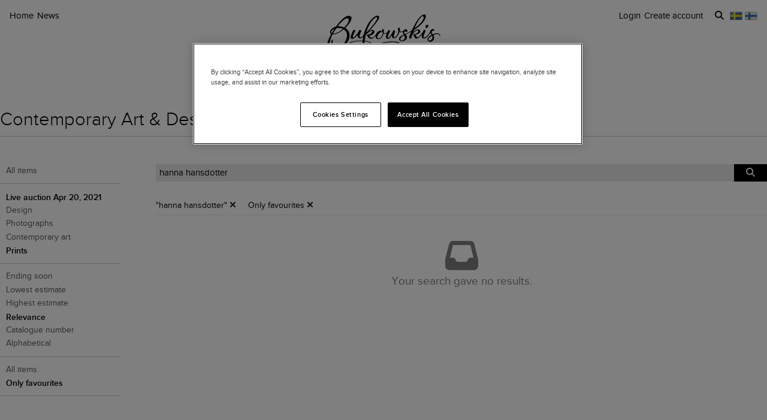

--- FILE ---
content_type: text/javascript
request_url: https://d5u8cl9t8qko.cloudfront.net/assets/src/shared/html_push-381057c23bdf0aba2a553ed8d50c1244f215a79703820fd146531b77f37e6e26.js
body_size: 1049
content:
/* global $:false */

import { strFromU8, unzlibSync } from 'fflate'
import htmx from 'htmx.org'
import PusherClient from 'src/shared/pusher_client'

export default class HtmlPush {
  static init (channelPrefix) {
    const setup = HtmlPush.setupSubscriptions.bind(this, channelPrefix)

    document.body.addEventListener('htmx:afterSettle', setup)
    document.body.addEventListener('html-push:after-swap', setup)
    this.setupSubscriptions(channelPrefix)
  }

  static setupSubscriptions (channelPrefix) {
    if (!this.instance) { this.instance = new HtmlPush(channelPrefix) }
    this.instance.setupSubscriptions()
  }

  constructor (channelPrefix) {
    this.pusher = PusherClient.connection()
    this.channelPrefix = channelPrefix
    this.currentSubscriptions = []
  }

  setupSubscriptions () {
    const subscriptions = this._findSubscriptions()
    const newSubscriptions = $(subscriptions).not($(this.currentSubscriptions)).get()
    const oldSubscriptions = $(this.currentSubscriptions).not($(subscriptions)).get()
    $.map(newSubscriptions, (channelName) => this.subscribeToChannel(channelName))
    $.map(oldSubscriptions, (channelName) => this.unsubscribeFromChannel(channelName))
  }

  _findSubscriptions () {
    return $.map($('[data-html-push-subscribe]'), (el) => {
      const channelName = $(el).data('html-push-subscribe')
      return channelName
    })
  }

  subscribeToChannel (channelName) {
    const channel = this.pusher.subscribe(this.channelPrefix + channelName)
    this.currentSubscriptions.push(channelName)

    return channel.bind('message', data => this.handleMessage(data))
  }

  unsubscribeFromChannel (channelName) {
    this.pusher.unsubscribe(this.channelPrefix + channelName)
    this.currentSubscriptions = $(this.currentSubscriptions).not([channelName]).get()
  }

  handleMessage (data) {
    const payload = $(this.decompress(data))
    $.map($(payload), (directive) => {
      const swapStyle = $(directive).attr('swap-style')
      const target = $(directive).attr('target')
      const metadata = JSON.parse($(directive).attr('metadata'))
      const content = directive.innerHTML
      $.map($(target), (el) => {
        const shouldContinue = htmx.trigger(target, 'html-push:before-swap', {
          newContent: content,
          metadata: metadata
        })

        if (!shouldContinue) { return }

        if (swapStyle === 'outerHTML') {
          this.swapOuterHTML(el, content, metadata)
        } else if (swapStyle === 'innerHTML') {
          this.swapInnerHTML(el, content, metadata)
        } else {
          this.swap(swapStyle, el, content, metadata)
        }
      })
    })
  }

  swapInnerHTML (target, content, metadata) {
    const originalContent = target.innerHTML
    $(target).html(content)

    htmx.process(target)
    htmx.trigger(target, 'html-push:after-swap', {
      originalContent: originalContent,
      newContent: content,
      metadata: metadata
    })
  }

  swapOuterHTML (target, content, metadata) {
    const originalContent = target.outerHTML
    const previousSibling = target.previousElementSibling
    const parent = target.parentElement

    $(target).replaceWith(content)

    const newTarget = (previousSibling ? previousSibling.nextElementSibling : parent.firstElementChild)

    htmx.process(newTarget)
    htmx.trigger(newTarget, 'html-push:after-swap', {
      originalContent: originalContent,
      newContent: content,
      metadata: metadata
    })
  }

  swap(style, target, content, metadata) {
    const originalContent = target.outerHTML
    target.insertAdjacentHTML(style, content)
    const newTarget = this.newTargetFor(target, style)

    htmx.process(newTarget)
    htmx.trigger(newTarget, 'html-push:after-swap', {
      originalContent: originalContent,
      newContent: content,
      metadata: metadata
    })
  }

  newTargetFor(target, style) {
    switch (style) {
      case 'beforebegin':
        return target.previousElementSibling
      case 'afterbegin':
        return target.firstElementChild
      case 'beforeend':
        return target.lastElementChild
      case 'afterend':
        return target.nextElementSibling
    }
  }


  decompress (data) {
    return strFromU8(
      unzlibSync(
        this.base64decode(data)
      )
    )
  }

  base64decode (data) {
    const string = window.atob(data)
    const byteNumbers = new Array(string.length)
    for (let i = 0; i < string.length; i++) {
      byteNumbers[i] = string.charCodeAt(i)
    }
    return new Uint8Array(byteNumbers)
  }
};
